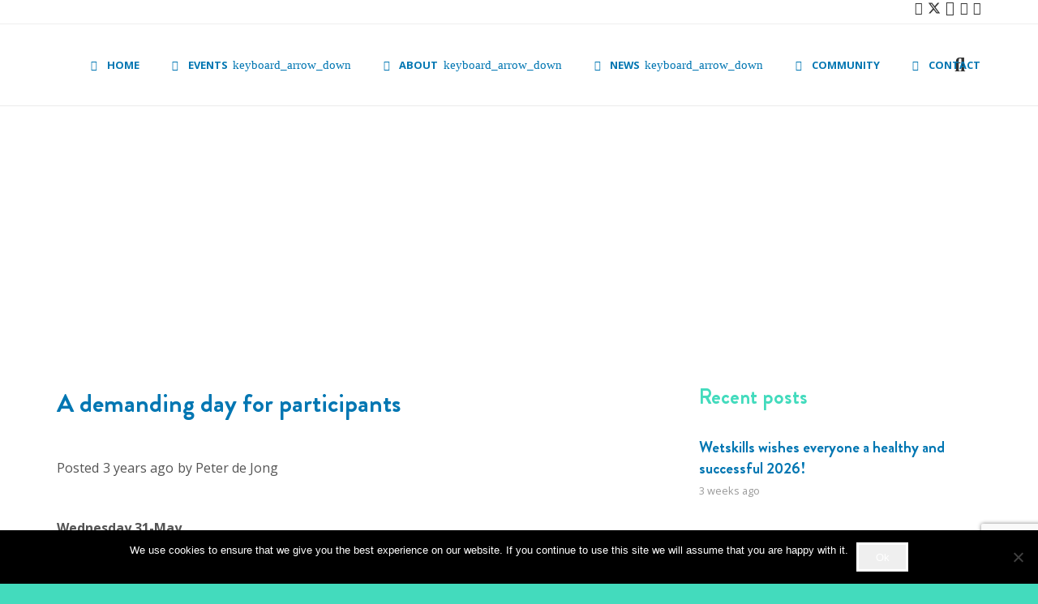

--- FILE ---
content_type: text/html; charset=utf-8
request_url: https://www.google.com/recaptcha/api2/anchor?ar=1&k=6Lcv_rEUAAAAAMl774kG0qYSgPxDA8v6yX6knLY5&co=aHR0cHM6Ly93ZXRza2lsbHMuY29tOjQ0Mw..&hl=en&v=PoyoqOPhxBO7pBk68S4YbpHZ&size=invisible&anchor-ms=20000&execute-ms=30000&cb=tnen1vbirlar
body_size: 48617
content:
<!DOCTYPE HTML><html dir="ltr" lang="en"><head><meta http-equiv="Content-Type" content="text/html; charset=UTF-8">
<meta http-equiv="X-UA-Compatible" content="IE=edge">
<title>reCAPTCHA</title>
<style type="text/css">
/* cyrillic-ext */
@font-face {
  font-family: 'Roboto';
  font-style: normal;
  font-weight: 400;
  font-stretch: 100%;
  src: url(//fonts.gstatic.com/s/roboto/v48/KFO7CnqEu92Fr1ME7kSn66aGLdTylUAMa3GUBHMdazTgWw.woff2) format('woff2');
  unicode-range: U+0460-052F, U+1C80-1C8A, U+20B4, U+2DE0-2DFF, U+A640-A69F, U+FE2E-FE2F;
}
/* cyrillic */
@font-face {
  font-family: 'Roboto';
  font-style: normal;
  font-weight: 400;
  font-stretch: 100%;
  src: url(//fonts.gstatic.com/s/roboto/v48/KFO7CnqEu92Fr1ME7kSn66aGLdTylUAMa3iUBHMdazTgWw.woff2) format('woff2');
  unicode-range: U+0301, U+0400-045F, U+0490-0491, U+04B0-04B1, U+2116;
}
/* greek-ext */
@font-face {
  font-family: 'Roboto';
  font-style: normal;
  font-weight: 400;
  font-stretch: 100%;
  src: url(//fonts.gstatic.com/s/roboto/v48/KFO7CnqEu92Fr1ME7kSn66aGLdTylUAMa3CUBHMdazTgWw.woff2) format('woff2');
  unicode-range: U+1F00-1FFF;
}
/* greek */
@font-face {
  font-family: 'Roboto';
  font-style: normal;
  font-weight: 400;
  font-stretch: 100%;
  src: url(//fonts.gstatic.com/s/roboto/v48/KFO7CnqEu92Fr1ME7kSn66aGLdTylUAMa3-UBHMdazTgWw.woff2) format('woff2');
  unicode-range: U+0370-0377, U+037A-037F, U+0384-038A, U+038C, U+038E-03A1, U+03A3-03FF;
}
/* math */
@font-face {
  font-family: 'Roboto';
  font-style: normal;
  font-weight: 400;
  font-stretch: 100%;
  src: url(//fonts.gstatic.com/s/roboto/v48/KFO7CnqEu92Fr1ME7kSn66aGLdTylUAMawCUBHMdazTgWw.woff2) format('woff2');
  unicode-range: U+0302-0303, U+0305, U+0307-0308, U+0310, U+0312, U+0315, U+031A, U+0326-0327, U+032C, U+032F-0330, U+0332-0333, U+0338, U+033A, U+0346, U+034D, U+0391-03A1, U+03A3-03A9, U+03B1-03C9, U+03D1, U+03D5-03D6, U+03F0-03F1, U+03F4-03F5, U+2016-2017, U+2034-2038, U+203C, U+2040, U+2043, U+2047, U+2050, U+2057, U+205F, U+2070-2071, U+2074-208E, U+2090-209C, U+20D0-20DC, U+20E1, U+20E5-20EF, U+2100-2112, U+2114-2115, U+2117-2121, U+2123-214F, U+2190, U+2192, U+2194-21AE, U+21B0-21E5, U+21F1-21F2, U+21F4-2211, U+2213-2214, U+2216-22FF, U+2308-230B, U+2310, U+2319, U+231C-2321, U+2336-237A, U+237C, U+2395, U+239B-23B7, U+23D0, U+23DC-23E1, U+2474-2475, U+25AF, U+25B3, U+25B7, U+25BD, U+25C1, U+25CA, U+25CC, U+25FB, U+266D-266F, U+27C0-27FF, U+2900-2AFF, U+2B0E-2B11, U+2B30-2B4C, U+2BFE, U+3030, U+FF5B, U+FF5D, U+1D400-1D7FF, U+1EE00-1EEFF;
}
/* symbols */
@font-face {
  font-family: 'Roboto';
  font-style: normal;
  font-weight: 400;
  font-stretch: 100%;
  src: url(//fonts.gstatic.com/s/roboto/v48/KFO7CnqEu92Fr1ME7kSn66aGLdTylUAMaxKUBHMdazTgWw.woff2) format('woff2');
  unicode-range: U+0001-000C, U+000E-001F, U+007F-009F, U+20DD-20E0, U+20E2-20E4, U+2150-218F, U+2190, U+2192, U+2194-2199, U+21AF, U+21E6-21F0, U+21F3, U+2218-2219, U+2299, U+22C4-22C6, U+2300-243F, U+2440-244A, U+2460-24FF, U+25A0-27BF, U+2800-28FF, U+2921-2922, U+2981, U+29BF, U+29EB, U+2B00-2BFF, U+4DC0-4DFF, U+FFF9-FFFB, U+10140-1018E, U+10190-1019C, U+101A0, U+101D0-101FD, U+102E0-102FB, U+10E60-10E7E, U+1D2C0-1D2D3, U+1D2E0-1D37F, U+1F000-1F0FF, U+1F100-1F1AD, U+1F1E6-1F1FF, U+1F30D-1F30F, U+1F315, U+1F31C, U+1F31E, U+1F320-1F32C, U+1F336, U+1F378, U+1F37D, U+1F382, U+1F393-1F39F, U+1F3A7-1F3A8, U+1F3AC-1F3AF, U+1F3C2, U+1F3C4-1F3C6, U+1F3CA-1F3CE, U+1F3D4-1F3E0, U+1F3ED, U+1F3F1-1F3F3, U+1F3F5-1F3F7, U+1F408, U+1F415, U+1F41F, U+1F426, U+1F43F, U+1F441-1F442, U+1F444, U+1F446-1F449, U+1F44C-1F44E, U+1F453, U+1F46A, U+1F47D, U+1F4A3, U+1F4B0, U+1F4B3, U+1F4B9, U+1F4BB, U+1F4BF, U+1F4C8-1F4CB, U+1F4D6, U+1F4DA, U+1F4DF, U+1F4E3-1F4E6, U+1F4EA-1F4ED, U+1F4F7, U+1F4F9-1F4FB, U+1F4FD-1F4FE, U+1F503, U+1F507-1F50B, U+1F50D, U+1F512-1F513, U+1F53E-1F54A, U+1F54F-1F5FA, U+1F610, U+1F650-1F67F, U+1F687, U+1F68D, U+1F691, U+1F694, U+1F698, U+1F6AD, U+1F6B2, U+1F6B9-1F6BA, U+1F6BC, U+1F6C6-1F6CF, U+1F6D3-1F6D7, U+1F6E0-1F6EA, U+1F6F0-1F6F3, U+1F6F7-1F6FC, U+1F700-1F7FF, U+1F800-1F80B, U+1F810-1F847, U+1F850-1F859, U+1F860-1F887, U+1F890-1F8AD, U+1F8B0-1F8BB, U+1F8C0-1F8C1, U+1F900-1F90B, U+1F93B, U+1F946, U+1F984, U+1F996, U+1F9E9, U+1FA00-1FA6F, U+1FA70-1FA7C, U+1FA80-1FA89, U+1FA8F-1FAC6, U+1FACE-1FADC, U+1FADF-1FAE9, U+1FAF0-1FAF8, U+1FB00-1FBFF;
}
/* vietnamese */
@font-face {
  font-family: 'Roboto';
  font-style: normal;
  font-weight: 400;
  font-stretch: 100%;
  src: url(//fonts.gstatic.com/s/roboto/v48/KFO7CnqEu92Fr1ME7kSn66aGLdTylUAMa3OUBHMdazTgWw.woff2) format('woff2');
  unicode-range: U+0102-0103, U+0110-0111, U+0128-0129, U+0168-0169, U+01A0-01A1, U+01AF-01B0, U+0300-0301, U+0303-0304, U+0308-0309, U+0323, U+0329, U+1EA0-1EF9, U+20AB;
}
/* latin-ext */
@font-face {
  font-family: 'Roboto';
  font-style: normal;
  font-weight: 400;
  font-stretch: 100%;
  src: url(//fonts.gstatic.com/s/roboto/v48/KFO7CnqEu92Fr1ME7kSn66aGLdTylUAMa3KUBHMdazTgWw.woff2) format('woff2');
  unicode-range: U+0100-02BA, U+02BD-02C5, U+02C7-02CC, U+02CE-02D7, U+02DD-02FF, U+0304, U+0308, U+0329, U+1D00-1DBF, U+1E00-1E9F, U+1EF2-1EFF, U+2020, U+20A0-20AB, U+20AD-20C0, U+2113, U+2C60-2C7F, U+A720-A7FF;
}
/* latin */
@font-face {
  font-family: 'Roboto';
  font-style: normal;
  font-weight: 400;
  font-stretch: 100%;
  src: url(//fonts.gstatic.com/s/roboto/v48/KFO7CnqEu92Fr1ME7kSn66aGLdTylUAMa3yUBHMdazQ.woff2) format('woff2');
  unicode-range: U+0000-00FF, U+0131, U+0152-0153, U+02BB-02BC, U+02C6, U+02DA, U+02DC, U+0304, U+0308, U+0329, U+2000-206F, U+20AC, U+2122, U+2191, U+2193, U+2212, U+2215, U+FEFF, U+FFFD;
}
/* cyrillic-ext */
@font-face {
  font-family: 'Roboto';
  font-style: normal;
  font-weight: 500;
  font-stretch: 100%;
  src: url(//fonts.gstatic.com/s/roboto/v48/KFO7CnqEu92Fr1ME7kSn66aGLdTylUAMa3GUBHMdazTgWw.woff2) format('woff2');
  unicode-range: U+0460-052F, U+1C80-1C8A, U+20B4, U+2DE0-2DFF, U+A640-A69F, U+FE2E-FE2F;
}
/* cyrillic */
@font-face {
  font-family: 'Roboto';
  font-style: normal;
  font-weight: 500;
  font-stretch: 100%;
  src: url(//fonts.gstatic.com/s/roboto/v48/KFO7CnqEu92Fr1ME7kSn66aGLdTylUAMa3iUBHMdazTgWw.woff2) format('woff2');
  unicode-range: U+0301, U+0400-045F, U+0490-0491, U+04B0-04B1, U+2116;
}
/* greek-ext */
@font-face {
  font-family: 'Roboto';
  font-style: normal;
  font-weight: 500;
  font-stretch: 100%;
  src: url(//fonts.gstatic.com/s/roboto/v48/KFO7CnqEu92Fr1ME7kSn66aGLdTylUAMa3CUBHMdazTgWw.woff2) format('woff2');
  unicode-range: U+1F00-1FFF;
}
/* greek */
@font-face {
  font-family: 'Roboto';
  font-style: normal;
  font-weight: 500;
  font-stretch: 100%;
  src: url(//fonts.gstatic.com/s/roboto/v48/KFO7CnqEu92Fr1ME7kSn66aGLdTylUAMa3-UBHMdazTgWw.woff2) format('woff2');
  unicode-range: U+0370-0377, U+037A-037F, U+0384-038A, U+038C, U+038E-03A1, U+03A3-03FF;
}
/* math */
@font-face {
  font-family: 'Roboto';
  font-style: normal;
  font-weight: 500;
  font-stretch: 100%;
  src: url(//fonts.gstatic.com/s/roboto/v48/KFO7CnqEu92Fr1ME7kSn66aGLdTylUAMawCUBHMdazTgWw.woff2) format('woff2');
  unicode-range: U+0302-0303, U+0305, U+0307-0308, U+0310, U+0312, U+0315, U+031A, U+0326-0327, U+032C, U+032F-0330, U+0332-0333, U+0338, U+033A, U+0346, U+034D, U+0391-03A1, U+03A3-03A9, U+03B1-03C9, U+03D1, U+03D5-03D6, U+03F0-03F1, U+03F4-03F5, U+2016-2017, U+2034-2038, U+203C, U+2040, U+2043, U+2047, U+2050, U+2057, U+205F, U+2070-2071, U+2074-208E, U+2090-209C, U+20D0-20DC, U+20E1, U+20E5-20EF, U+2100-2112, U+2114-2115, U+2117-2121, U+2123-214F, U+2190, U+2192, U+2194-21AE, U+21B0-21E5, U+21F1-21F2, U+21F4-2211, U+2213-2214, U+2216-22FF, U+2308-230B, U+2310, U+2319, U+231C-2321, U+2336-237A, U+237C, U+2395, U+239B-23B7, U+23D0, U+23DC-23E1, U+2474-2475, U+25AF, U+25B3, U+25B7, U+25BD, U+25C1, U+25CA, U+25CC, U+25FB, U+266D-266F, U+27C0-27FF, U+2900-2AFF, U+2B0E-2B11, U+2B30-2B4C, U+2BFE, U+3030, U+FF5B, U+FF5D, U+1D400-1D7FF, U+1EE00-1EEFF;
}
/* symbols */
@font-face {
  font-family: 'Roboto';
  font-style: normal;
  font-weight: 500;
  font-stretch: 100%;
  src: url(//fonts.gstatic.com/s/roboto/v48/KFO7CnqEu92Fr1ME7kSn66aGLdTylUAMaxKUBHMdazTgWw.woff2) format('woff2');
  unicode-range: U+0001-000C, U+000E-001F, U+007F-009F, U+20DD-20E0, U+20E2-20E4, U+2150-218F, U+2190, U+2192, U+2194-2199, U+21AF, U+21E6-21F0, U+21F3, U+2218-2219, U+2299, U+22C4-22C6, U+2300-243F, U+2440-244A, U+2460-24FF, U+25A0-27BF, U+2800-28FF, U+2921-2922, U+2981, U+29BF, U+29EB, U+2B00-2BFF, U+4DC0-4DFF, U+FFF9-FFFB, U+10140-1018E, U+10190-1019C, U+101A0, U+101D0-101FD, U+102E0-102FB, U+10E60-10E7E, U+1D2C0-1D2D3, U+1D2E0-1D37F, U+1F000-1F0FF, U+1F100-1F1AD, U+1F1E6-1F1FF, U+1F30D-1F30F, U+1F315, U+1F31C, U+1F31E, U+1F320-1F32C, U+1F336, U+1F378, U+1F37D, U+1F382, U+1F393-1F39F, U+1F3A7-1F3A8, U+1F3AC-1F3AF, U+1F3C2, U+1F3C4-1F3C6, U+1F3CA-1F3CE, U+1F3D4-1F3E0, U+1F3ED, U+1F3F1-1F3F3, U+1F3F5-1F3F7, U+1F408, U+1F415, U+1F41F, U+1F426, U+1F43F, U+1F441-1F442, U+1F444, U+1F446-1F449, U+1F44C-1F44E, U+1F453, U+1F46A, U+1F47D, U+1F4A3, U+1F4B0, U+1F4B3, U+1F4B9, U+1F4BB, U+1F4BF, U+1F4C8-1F4CB, U+1F4D6, U+1F4DA, U+1F4DF, U+1F4E3-1F4E6, U+1F4EA-1F4ED, U+1F4F7, U+1F4F9-1F4FB, U+1F4FD-1F4FE, U+1F503, U+1F507-1F50B, U+1F50D, U+1F512-1F513, U+1F53E-1F54A, U+1F54F-1F5FA, U+1F610, U+1F650-1F67F, U+1F687, U+1F68D, U+1F691, U+1F694, U+1F698, U+1F6AD, U+1F6B2, U+1F6B9-1F6BA, U+1F6BC, U+1F6C6-1F6CF, U+1F6D3-1F6D7, U+1F6E0-1F6EA, U+1F6F0-1F6F3, U+1F6F7-1F6FC, U+1F700-1F7FF, U+1F800-1F80B, U+1F810-1F847, U+1F850-1F859, U+1F860-1F887, U+1F890-1F8AD, U+1F8B0-1F8BB, U+1F8C0-1F8C1, U+1F900-1F90B, U+1F93B, U+1F946, U+1F984, U+1F996, U+1F9E9, U+1FA00-1FA6F, U+1FA70-1FA7C, U+1FA80-1FA89, U+1FA8F-1FAC6, U+1FACE-1FADC, U+1FADF-1FAE9, U+1FAF0-1FAF8, U+1FB00-1FBFF;
}
/* vietnamese */
@font-face {
  font-family: 'Roboto';
  font-style: normal;
  font-weight: 500;
  font-stretch: 100%;
  src: url(//fonts.gstatic.com/s/roboto/v48/KFO7CnqEu92Fr1ME7kSn66aGLdTylUAMa3OUBHMdazTgWw.woff2) format('woff2');
  unicode-range: U+0102-0103, U+0110-0111, U+0128-0129, U+0168-0169, U+01A0-01A1, U+01AF-01B0, U+0300-0301, U+0303-0304, U+0308-0309, U+0323, U+0329, U+1EA0-1EF9, U+20AB;
}
/* latin-ext */
@font-face {
  font-family: 'Roboto';
  font-style: normal;
  font-weight: 500;
  font-stretch: 100%;
  src: url(//fonts.gstatic.com/s/roboto/v48/KFO7CnqEu92Fr1ME7kSn66aGLdTylUAMa3KUBHMdazTgWw.woff2) format('woff2');
  unicode-range: U+0100-02BA, U+02BD-02C5, U+02C7-02CC, U+02CE-02D7, U+02DD-02FF, U+0304, U+0308, U+0329, U+1D00-1DBF, U+1E00-1E9F, U+1EF2-1EFF, U+2020, U+20A0-20AB, U+20AD-20C0, U+2113, U+2C60-2C7F, U+A720-A7FF;
}
/* latin */
@font-face {
  font-family: 'Roboto';
  font-style: normal;
  font-weight: 500;
  font-stretch: 100%;
  src: url(//fonts.gstatic.com/s/roboto/v48/KFO7CnqEu92Fr1ME7kSn66aGLdTylUAMa3yUBHMdazQ.woff2) format('woff2');
  unicode-range: U+0000-00FF, U+0131, U+0152-0153, U+02BB-02BC, U+02C6, U+02DA, U+02DC, U+0304, U+0308, U+0329, U+2000-206F, U+20AC, U+2122, U+2191, U+2193, U+2212, U+2215, U+FEFF, U+FFFD;
}
/* cyrillic-ext */
@font-face {
  font-family: 'Roboto';
  font-style: normal;
  font-weight: 900;
  font-stretch: 100%;
  src: url(//fonts.gstatic.com/s/roboto/v48/KFO7CnqEu92Fr1ME7kSn66aGLdTylUAMa3GUBHMdazTgWw.woff2) format('woff2');
  unicode-range: U+0460-052F, U+1C80-1C8A, U+20B4, U+2DE0-2DFF, U+A640-A69F, U+FE2E-FE2F;
}
/* cyrillic */
@font-face {
  font-family: 'Roboto';
  font-style: normal;
  font-weight: 900;
  font-stretch: 100%;
  src: url(//fonts.gstatic.com/s/roboto/v48/KFO7CnqEu92Fr1ME7kSn66aGLdTylUAMa3iUBHMdazTgWw.woff2) format('woff2');
  unicode-range: U+0301, U+0400-045F, U+0490-0491, U+04B0-04B1, U+2116;
}
/* greek-ext */
@font-face {
  font-family: 'Roboto';
  font-style: normal;
  font-weight: 900;
  font-stretch: 100%;
  src: url(//fonts.gstatic.com/s/roboto/v48/KFO7CnqEu92Fr1ME7kSn66aGLdTylUAMa3CUBHMdazTgWw.woff2) format('woff2');
  unicode-range: U+1F00-1FFF;
}
/* greek */
@font-face {
  font-family: 'Roboto';
  font-style: normal;
  font-weight: 900;
  font-stretch: 100%;
  src: url(//fonts.gstatic.com/s/roboto/v48/KFO7CnqEu92Fr1ME7kSn66aGLdTylUAMa3-UBHMdazTgWw.woff2) format('woff2');
  unicode-range: U+0370-0377, U+037A-037F, U+0384-038A, U+038C, U+038E-03A1, U+03A3-03FF;
}
/* math */
@font-face {
  font-family: 'Roboto';
  font-style: normal;
  font-weight: 900;
  font-stretch: 100%;
  src: url(//fonts.gstatic.com/s/roboto/v48/KFO7CnqEu92Fr1ME7kSn66aGLdTylUAMawCUBHMdazTgWw.woff2) format('woff2');
  unicode-range: U+0302-0303, U+0305, U+0307-0308, U+0310, U+0312, U+0315, U+031A, U+0326-0327, U+032C, U+032F-0330, U+0332-0333, U+0338, U+033A, U+0346, U+034D, U+0391-03A1, U+03A3-03A9, U+03B1-03C9, U+03D1, U+03D5-03D6, U+03F0-03F1, U+03F4-03F5, U+2016-2017, U+2034-2038, U+203C, U+2040, U+2043, U+2047, U+2050, U+2057, U+205F, U+2070-2071, U+2074-208E, U+2090-209C, U+20D0-20DC, U+20E1, U+20E5-20EF, U+2100-2112, U+2114-2115, U+2117-2121, U+2123-214F, U+2190, U+2192, U+2194-21AE, U+21B0-21E5, U+21F1-21F2, U+21F4-2211, U+2213-2214, U+2216-22FF, U+2308-230B, U+2310, U+2319, U+231C-2321, U+2336-237A, U+237C, U+2395, U+239B-23B7, U+23D0, U+23DC-23E1, U+2474-2475, U+25AF, U+25B3, U+25B7, U+25BD, U+25C1, U+25CA, U+25CC, U+25FB, U+266D-266F, U+27C0-27FF, U+2900-2AFF, U+2B0E-2B11, U+2B30-2B4C, U+2BFE, U+3030, U+FF5B, U+FF5D, U+1D400-1D7FF, U+1EE00-1EEFF;
}
/* symbols */
@font-face {
  font-family: 'Roboto';
  font-style: normal;
  font-weight: 900;
  font-stretch: 100%;
  src: url(//fonts.gstatic.com/s/roboto/v48/KFO7CnqEu92Fr1ME7kSn66aGLdTylUAMaxKUBHMdazTgWw.woff2) format('woff2');
  unicode-range: U+0001-000C, U+000E-001F, U+007F-009F, U+20DD-20E0, U+20E2-20E4, U+2150-218F, U+2190, U+2192, U+2194-2199, U+21AF, U+21E6-21F0, U+21F3, U+2218-2219, U+2299, U+22C4-22C6, U+2300-243F, U+2440-244A, U+2460-24FF, U+25A0-27BF, U+2800-28FF, U+2921-2922, U+2981, U+29BF, U+29EB, U+2B00-2BFF, U+4DC0-4DFF, U+FFF9-FFFB, U+10140-1018E, U+10190-1019C, U+101A0, U+101D0-101FD, U+102E0-102FB, U+10E60-10E7E, U+1D2C0-1D2D3, U+1D2E0-1D37F, U+1F000-1F0FF, U+1F100-1F1AD, U+1F1E6-1F1FF, U+1F30D-1F30F, U+1F315, U+1F31C, U+1F31E, U+1F320-1F32C, U+1F336, U+1F378, U+1F37D, U+1F382, U+1F393-1F39F, U+1F3A7-1F3A8, U+1F3AC-1F3AF, U+1F3C2, U+1F3C4-1F3C6, U+1F3CA-1F3CE, U+1F3D4-1F3E0, U+1F3ED, U+1F3F1-1F3F3, U+1F3F5-1F3F7, U+1F408, U+1F415, U+1F41F, U+1F426, U+1F43F, U+1F441-1F442, U+1F444, U+1F446-1F449, U+1F44C-1F44E, U+1F453, U+1F46A, U+1F47D, U+1F4A3, U+1F4B0, U+1F4B3, U+1F4B9, U+1F4BB, U+1F4BF, U+1F4C8-1F4CB, U+1F4D6, U+1F4DA, U+1F4DF, U+1F4E3-1F4E6, U+1F4EA-1F4ED, U+1F4F7, U+1F4F9-1F4FB, U+1F4FD-1F4FE, U+1F503, U+1F507-1F50B, U+1F50D, U+1F512-1F513, U+1F53E-1F54A, U+1F54F-1F5FA, U+1F610, U+1F650-1F67F, U+1F687, U+1F68D, U+1F691, U+1F694, U+1F698, U+1F6AD, U+1F6B2, U+1F6B9-1F6BA, U+1F6BC, U+1F6C6-1F6CF, U+1F6D3-1F6D7, U+1F6E0-1F6EA, U+1F6F0-1F6F3, U+1F6F7-1F6FC, U+1F700-1F7FF, U+1F800-1F80B, U+1F810-1F847, U+1F850-1F859, U+1F860-1F887, U+1F890-1F8AD, U+1F8B0-1F8BB, U+1F8C0-1F8C1, U+1F900-1F90B, U+1F93B, U+1F946, U+1F984, U+1F996, U+1F9E9, U+1FA00-1FA6F, U+1FA70-1FA7C, U+1FA80-1FA89, U+1FA8F-1FAC6, U+1FACE-1FADC, U+1FADF-1FAE9, U+1FAF0-1FAF8, U+1FB00-1FBFF;
}
/* vietnamese */
@font-face {
  font-family: 'Roboto';
  font-style: normal;
  font-weight: 900;
  font-stretch: 100%;
  src: url(//fonts.gstatic.com/s/roboto/v48/KFO7CnqEu92Fr1ME7kSn66aGLdTylUAMa3OUBHMdazTgWw.woff2) format('woff2');
  unicode-range: U+0102-0103, U+0110-0111, U+0128-0129, U+0168-0169, U+01A0-01A1, U+01AF-01B0, U+0300-0301, U+0303-0304, U+0308-0309, U+0323, U+0329, U+1EA0-1EF9, U+20AB;
}
/* latin-ext */
@font-face {
  font-family: 'Roboto';
  font-style: normal;
  font-weight: 900;
  font-stretch: 100%;
  src: url(//fonts.gstatic.com/s/roboto/v48/KFO7CnqEu92Fr1ME7kSn66aGLdTylUAMa3KUBHMdazTgWw.woff2) format('woff2');
  unicode-range: U+0100-02BA, U+02BD-02C5, U+02C7-02CC, U+02CE-02D7, U+02DD-02FF, U+0304, U+0308, U+0329, U+1D00-1DBF, U+1E00-1E9F, U+1EF2-1EFF, U+2020, U+20A0-20AB, U+20AD-20C0, U+2113, U+2C60-2C7F, U+A720-A7FF;
}
/* latin */
@font-face {
  font-family: 'Roboto';
  font-style: normal;
  font-weight: 900;
  font-stretch: 100%;
  src: url(//fonts.gstatic.com/s/roboto/v48/KFO7CnqEu92Fr1ME7kSn66aGLdTylUAMa3yUBHMdazQ.woff2) format('woff2');
  unicode-range: U+0000-00FF, U+0131, U+0152-0153, U+02BB-02BC, U+02C6, U+02DA, U+02DC, U+0304, U+0308, U+0329, U+2000-206F, U+20AC, U+2122, U+2191, U+2193, U+2212, U+2215, U+FEFF, U+FFFD;
}

</style>
<link rel="stylesheet" type="text/css" href="https://www.gstatic.com/recaptcha/releases/PoyoqOPhxBO7pBk68S4YbpHZ/styles__ltr.css">
<script nonce="5DX0-P4k5u9GWDUcBP25yA" type="text/javascript">window['__recaptcha_api'] = 'https://www.google.com/recaptcha/api2/';</script>
<script type="text/javascript" src="https://www.gstatic.com/recaptcha/releases/PoyoqOPhxBO7pBk68S4YbpHZ/recaptcha__en.js" nonce="5DX0-P4k5u9GWDUcBP25yA">
      
    </script></head>
<body><div id="rc-anchor-alert" class="rc-anchor-alert"></div>
<input type="hidden" id="recaptcha-token" value="[base64]">
<script type="text/javascript" nonce="5DX0-P4k5u9GWDUcBP25yA">
      recaptcha.anchor.Main.init("[\x22ainput\x22,[\x22bgdata\x22,\x22\x22,\[base64]/[base64]/[base64]/ZyhXLGgpOnEoW04sMjEsbF0sVywwKSxoKSxmYWxzZSxmYWxzZSl9Y2F0Y2goayl7RygzNTgsVyk/[base64]/[base64]/[base64]/[base64]/[base64]/[base64]/[base64]/bmV3IEJbT10oRFswXSk6dz09Mj9uZXcgQltPXShEWzBdLERbMV0pOnc9PTM/bmV3IEJbT10oRFswXSxEWzFdLERbMl0pOnc9PTQ/[base64]/[base64]/[base64]/[base64]/[base64]\\u003d\x22,\[base64]\\u003d\\u003d\x22,\[base64]/cSRceV/CsMOETCA3w5dmwqw2cDBYTlU6w6DDlMKcwrFVwpg5IksRYcKsHyxsPcKUwrfCkcKpZcOcYcO6w6jCusK1KMOPDMK+w4Mzwp4gwo7CicKpw7oxwqh0w4DDlcK5LcKfScKXYyjDhMKrw64xBH/ClsOQEE3DiybDpV3CnWwBehvCtwTDuHlNKm9NV8OMSsOVw5J4AVHCuwtPGcKifhhKwrsXw43DtMK4IsK0wrLCssKPw59Gw7hKHcKcN2/DvMO4UcO3w7nDgQnChcOzwpciCsOCBCrCgsOWMHhwKMOWw7rCiTvDk8OEFE0IwofDqmXCtcOIwqzDgcOlYQbDrMK9wqDCrFfCgEIMw5nDscK3wqo0w5MKwrzCncKzwqbDvVLDisKNwonDtHJlwrhUw5U1w4nDv8K7XsKRw5oQPMOcYsKOTB/[base64]/CtsOBFHwfw7U0Uy90QsKuwqDCuFRzDcOCw6jCvMK9wp/[base64]/[base64]/DuBMOwpjDvRvDqkFmwonDs1rDgyfCssKQw6QjLcKNLsOfw7rDgMKPb0QYw5rDvcOYeBsaXMOXdBnDsiJXw7rDgWwBecOhwqEPIjjDuidLw7HDmMKWwo9awq0Xwp7Dm8OBw71TM0bDqxdwwog3w67CkMKOZsKHw6HDmcK2AjN/w54+AcKhGDHDnGl0enLCu8K/cXLDsMKnw4zDgTFdwozCo8OqwpAjw6bClMO/[base64]/fcO9SxXDjcOEC8K/esOpHRnCsMO/wpzDvHFoL8OUOMKZw6rDuBfDhMO5wr7CrsKXasKww6LCgMOAw5fCoy5ZFsKDYcOGKyIobsOJbgfDtxPDpcKKWMKXbMKOwpzCpcKJGQfCpcKUwovCkxJkw73Cn18ZdsOyeWRfwpnDuCPDr8KMw5DCgMOcw4QNBMOmw6DCgcKGG8OCwqEQwrjDqsK/wqjCpsKDJjAqwrhDUnrDjE/CmE7CoAbDgl7DhcOWaB4rw5PCiErDtHcHSSHCvcOIFMOtwqHCn8KkHMObw6LDrsOAw5xUfm8YUFYQewMWw7fDsMOHwq7DjHU/BFAYwo/[base64]/DsjzCisOQcULCicKNdEHCjsKbBFlIw6TCpcOGwqzDvsOYDVMFb8Kiw4ZSBFx/wrl+dcK+XcKFw4hIUMKGKCQHVMOPO8KQw6vCiMOcw4Qda8KQJh/CkcO7IxPCmsK9wqvDsEvCicOWFHxlOcOFw77CtFUTw4rCrMOHTcOGw51EM8KOS3fChsKdwrXCvgfCkxk/[base64]/DszE1wppVw5s2bcKiwqMtdCVTwoDCkQDDg8OIa8KwOWrDh8KEw6rCtE1awrxtWcOfw7Zmw6ZLc8KIfMOcw4hzGlRZPsO1w5YYVMOYwovDucOEDMKERsOFwqfCljMIATRVwpgqCQXDgXnDpzYKwq/Dv190TsOdw4TDssOBwpd9w73CrVVZVsKhU8KHwqxmw5nDkMO2w7nCtcKYw7DClcKwMWPClAglacKRFw1jY8OoZ8K7wrrDusKwMBHCqS3DlRLDh055w49Gwow4GcOzw6vDiFoWY2xGw4V1HCV3wrjCvm1Rw7cpw5V/woJeIMOuPS8bwpHCtGLCk8OSw6nCssO1wocSOXXCtRomw7/CgsKowpc/w5ldwpPDuHvCmmnCk8O1BsKEwpQzPQNMQMK6fsOJUBEtXH1edcOiLcOgTsO1w7NHTCt3wprCtcOLDMOVW8OMwo3Ct8Kbw6LCt0rClVQOcMOccMKAJsK7JsOIGMOBw7Fhwrxxwr/CjcOzaRpnUsKEwoXCkl7Dp3N/AMKrBCVeAEXDuDwBHV7CiX3DpsOwworDlERyw5bCln0jH0pwdMKvwrFyw4sHw6hmezTCtQcZw45YSWfDux3Dsk/[base64]/CmsOFQSoUfMOBwrLCq3ECw5BEeMO8w53DhcKwwrbCrhrCvjltJF4ib8OPGcK0QMKTR8KYwqE/w45Hw7gYLMOew4xWeMOyd3UMbMO+wpMQw73ClRduDSFIwpBIwrfCrxEKwp/DusO6FgobH8KeNHnCghzCp8KhbMOIFBfDmVXCpsOKWMKvwrAUw5nDu8Ktd1XCm8O/DXljwqlaeBTDi07DlBbDlnPCi0lSwrItw7cJwpVGw7wGwoPDmMOUCcOjdMKUw5zDmsOswo5tTMOyPDrCj8Kcw6zCv8K6wpUxPnnCm27CtMO9BwYBw4bCm8OWERPCsUHDqDRAw6vCn8OzQDRWUU0ZwrAtw7rCgCgcw5x2V8OJwqwaw7oVw6/CmSZUw4BKwrLDhFQQGsO+esO5GDvDuGpmCcOSwrVmw4PCnyd2w4Nnw6c9BcKsw6VIw5TDjcOBwqNlchHCiwrCjMOXMBDCqsOcEkvCisKawrkNI20iOllEw7sLfMKnHnt/G3QdMsOlK8KpwrUEbiLDoHEbw48QwohZw7jCvFnCvsO5RmsVLMKBP0Z4EE7DmnVjOMKSw6o1aMKzcWrCrDAyDQzDjMO4wpDCkcK5w6jDqELDh8K9LUXCv8Oxw7bDtsKaw4ZcEGEGw6N5LMOCwohjw4gYEcK0FhTDsMK5w5XDoMOJwrLDkxEhw6EjP8O/[base64]/CqhFcM8KCw5DCoA8bBg/DpcOMwplQw5fCmH9AMMOqwqTCiR/DgnViwrrDp8Oaw5jCusOLw6VZfMO7SGMUVMOnSFJRFh58w4zDsHttwrNSwqhIw5HDnQ1JwpvCkAY4wpwvwpJxQQDDjsKuwrtow6hQOxd2w4Fhw43CrsKWFShOAEPDpX7Cs8OSwqPDhXtRw6EKw7vCsT/DnsOLwo/CgGJTwopcw6MML8KkwoXDlDLDiFEMdUV+wrfCigDDvArDgRRWwqDCi2zCkR4ow58Nw4LDjTLDo8KgWMKdwrXDtMKzw6crKDF7w501MsK/wpbDuGHCtcKsw4MRwrXCrMKfw6HCg3powqHDlAJsHcOKZi0hwo7Dt8K4wrbDnTsNIsOALcOOwp5vXMOubXJUw5J/OsOZw5QMw68Tw5TCu2Iew73DgMK/w4PCnsO2DWQvCMOfNBfDtTPDkQlZw6XCrsKQwrLDuBDDocKkASHDt8KEwqnClsOSc0/CrHvChE81wp/DlcKzDsKWRcKZw69nwpXDnsOPwoETwrvCg8Kmw6HCkx7Cr1RyYsOiwodUCGPCicK2w6vDmMK3wpzCi1PDssO9w6LCsFPDhsOsw6/CosKkw6pwFyd/JcOfwpkkwpN0DMKyBCktWsKpAVvCh8KzL8OQw6DCgnjClTllG3xTw7XCjR8FRAnCmcKuF3jDm8Obw5UpPVnCq2TCjsOWw4oIw6rDtMOaeiLCn8Ofw6MHYMKNwrDDi8K+Ohh6e3XDnS5UwpJXEsK3JsOowoIYwooew6TCi8OIDMK7w79kwpXCmMOEwpY/w6fDj27Dt8OvUVFpw7HCgG1jLsO5VMKSwqfCgMOywqLCqkTCvcKGA3s9w4DDnXLCpX/CqXHDtsKvwoAGworCgcK0wpVUampwCsOhSE4JwpbDtC5VaAEkfsOJHcOewrrDpTARw4HDtx5Gw6DDncORwqtcwq7CqkTDm3XCuMKFZMKmBMO5w7wHwrxVwq3DlcOxaVQyKiHCssOfw5VYw7bDsTJsw4YjO8K9wr/DgsOUFcKcwq/CicKDw4wKw7BaPlZ9wq0FOQPCo0PDk8OxPELCkUTDh0FBA8OZwrDDv1g9wqTCvsKZEXFfw7fDtMOAU8KHAzPDmw/CvCkQwq91TCvCqcOHw6E/[base64]/DpMOOwqQvF1YRw6/Dk8KQw45QUDFXwqjCjHLCpcOVWsK9w6TCi3NQwpB8w5QYwqDCvsKew4tSZXLDmjfDsiPCocKOcMKQwr1IwrzDrsOUJA7CrGLChWXCrlLCpsO/Q8OhesK5SFHDoMKQw73ChsOLcsKhw7rDucOUTsKQH8KOCsONw4FVQ8OABMO/w63Cn8KCwqMBwqpawoIFw5wRw7rDq8KGw4nCqMKXQCElJQJQXk91wpoAw47DusOxw7PDmkLCo8OoZzcnwohULEl5w6hRTEDDszPCrX0twpxmw5BQwphow5wvwqHDkREmccOxwrLDugBhw6/[base64]/d1jCjiXDj8KyGCZMwpNOw7BRwqHDpcOsf1IubsKMw4XCmD7DuADCm8Kjw4LCn2x/BihowpFMwozCo2LDnFzCsyRrwq7CuWjDsk7CoS/[base64]/Dr3jDgkczIcKpwo3CsB4ROD9VCz09fnc1w6JFLjTCgWrDjcKvw5/CsEI4MFrDpxh/KFfCmsK4w7ErZMOSZEQ0w6R6QF1Xw77Dv8OAw4zCqz8KwqowdjoewppUw6rCqhpawqFnNcOywoPCl8OAw44ew68ZCMOlw7LDnMO/OsO6wrDDtn/DhBXDkMOvwrnDvDwrHwBYwoHDuinDhcKXFgfCgAdOwrzDkSLCpAc6w6F7wrjDnsOSwrZuw5HCrirDmsOVwog6GysKwrYyCsKPw7PCm0vCmlfCjTzCjcK9w7Ikwr/Cg8KywqHCg2VdScOpwoLDlsKVwqhHHULDksKywp0pZ8O/[base64]/CtUU+VU/Dqjglw6XCilvCoko3Z8K9w7rDvcO+w7vDuTxmP8OZCmgtw65fw5XDozfCrsKIw7ltw5HDhcOJQcOjC8KMbsK5bsOAwq8LZcOhKHUzPsODwrTCpsOXwrnDvMK7w53Ch8KDAVttf3zCl8OfSktZe0EiBDEBw5DCtMKPQi/Cn8ONblrCvAhiwqsyw43Dr8KDw4FQIcOLwp1UAQPCn8KGwpREIwTCnFhjwqrDjsKuw4PCpGjDnHfDssOEwpEgw6x4R0cYwrfCpS/[base64]/Dj8K4C8KGcg5tQ8OlfMOcwqXDj8O+wpXDrMKhTDbCtcOsUMKyw77CgcK/JhrCrn5xw7TDkMKhGhrDm8Olw5nDknvCgsK9fcOQeMKrX8KWw73DnMO8e8OXw5ddw5hXeMOdwrsHw6ozaWo1wqMkw7XCicONwrdFw5/CtsOfwoICw5jDv33DpMOpwr7DlWgvTMKGw5XDi35iwp91asOxwqQuPMKXUCMsw6hFOcONFT4/w5Yvw6hjwoFXThZ/EgnDlMOUXQfDlCUiw7/ClMONw6/[base64]/Dv8OkYMOjMjkfwqFQXcKzwpJAIFJIwonDgsOgw7ovSCPCqsOhBMKbwrXClMKQwqrDjg/DtcK+RyrDnGvCqlbDhhVIIMKDwovChwvDokoVTxzDlRE2w5TDqsOcIVo/w45ZwowUwo7DosOZwqsrwpcEwpbDosKaC8OJR8KTF8KIwpnDp8O0w6YaUMKtVU5zwprCicKQNQZNLVE4QnRDwqfCkXksQyc+VT/DrBrDuVDCvW9Iw7HDqD1XwpXDkn7Cs8Kdw7E+V1ImPsOiekzDscKtw5UAaBPDuVNxwpnCl8K4ZcOTKnbDtA8WwqYTwogkNcOgJMOQwrnCo8OLwoFPPiFbQ0HDggHCvXvDqsOnw4J5TsKjwo7DlHYuNnjDvkHDn8KLw47DoS4/w4TCgMO8FMOEN2MIw6vCk38jwrBoCsOmwqTCs2/[base64]/CiMOiEMOcEcOYDsKveMKbG2VASgFhQ2/CvMOfw5HCs18Owr9lwpLDicOfbsKdwr/Ciixbwp15SVvDqT/DmwgZw5kIDzDDigIJwqljw5lPCcKoOU0Jw4dwRMOyARkvwqllwrbCoGoWwqNZw55XwprDiwl2UxtqIMO3ecKwG8OsX287AMOUworCjsKgw5AQFcOnY8Kbw5jCr8OiBMOawojDikVUXMK6SzFrVMKHw5Qpf1jDl8O3wqZ8ZTR/[base64]/ClsKUWcKUw7TCucO/w48Hw6VOw7LCn8OhwrsQw6ZIwobCr8KfJsOIUcOwR0UJccOvw6nCtsOeF8Oqw5fCk3/DncKZVCXDv8O7FCZfwrp9Z8O8RcOOf8OPOMKbwrzDgSBbwolkw6UTwq1jw4XChMKpwobDn1vCklXCmWB2QcOIdcOVwoFYwoHDnyTDvsO5DMOSw4YaMRI6w4gVw6grccOzw547ISICw7jCn3AVS8Ofd3/ChwVGwpE7dwnDpMOfSMOow43CnWZOw7bCqsKXfzrDglRzwqEdGcKYWMObQlZwBsKow7zDi8OSPwliYBUawqTCuinChnTDvcOpTiYmAsKsBMO2wpcZL8Oqw7LCoSHDmBDCrSPCuUZ4wrVLbxlcw67CqMK/[base64]/DpsKON1wPUh3CksOzwoZlw7DCgcObU8O8asKPw6bCpy5GCVnDgWI+wrg0w7rDssOLRClvwrfDgHlnw7bDtMK/AsOrcsOaQQRvw4DDkx/Cu2LClm5bYsKyw6B2eHEVwplKQSvCrlIldcKUwrTClBxow4XCvznCgcKawp7DgGzDmMK6PcKIw77CnC7DgsOnwonCnETCpj5ewpQMwqk/[base64]/CrCzDgMK6wotNIVHCucK4w6/[base64]/ChF7CkcOxYTrCvsK9LAk4w5nCnsKzwpdzSsKnw500w4gswo80MQBHd8KUwpp8wq7CoHXDhsK6AgzCpBzCl8K/wr5If25PLAjCk8OvAsO9QcKQSMOkw7gQwr7DoMOAIcOVwoJoFsOKF07DlxF/wo7Ci8OBw5khw5DCjcK2wpk6aMOdWsKQEsKyK8OvAA3DhQJcw6ZZwqfDin5kwrfCtcKsw7HDnT00f8Obw7EjSmAJw5l6w61MBcKxZ8KUwojDsyg0BMKwUmDCoDY+w4FSW1zClcKtw4cpwpLCtsK1ClkEwrgYKgB1wq4BY8OcwqA0csOQw5TDsmBrwpXDssO9w7A/YlY9OcOEcjZmwpxLAsKKw4/CjcKpw44MworDsWx0wrVtwptNSBcHJ8OSNU7DpArCtsKTw5tLw7F9w5AbUkVjXMKVDxnCtMKJQsOxK215WxPDumJDwrHDpQRGGMKnw7VJwpoQw6gcwox0eWlELcOTTcOrw6wnwqBbw5rDtsKgDMKxw5JADDhSSMOQw7hsVTwgdjYBwr7Dv8OAD8KwM8OlKhLCjn/CiMOqU8OXBFN3wqjDk8OKWsKjw4doIsOAO0TCs8Kdw5bCi0/DpjBhw6fDlMOyw587PHFSCsONfgvDikLCglcjw47DhcODw5fCoB3CpjR3HjdxHsKBwpkrMsORw4Nkw4FIHcKvw4zDqsOLw61ow6rCjywSEyvCgMO4wp5AUsKiw4rDhMKmw5rCozkAwqRdQioFQ0IMw51UwqZnw4t9DsKrFMO9w4/Do0AbCsO0w4XDs8ObOVFzwpjCtg3DtEPDo0LCosOOV1VLO8OBF8O1wpllw5TCv1rCssK9w7rCvsOZw7keXUkZLMOBXnvCisOEFzt2w4UiwofDk8O1w4fDo8OhwqPCsRVRw4/[base64]/CmcOBw6nChDLCt3XCqsKkw71kWcOiFng3ccKZN8KoNcKza2gjJcK2wp4aP3jCjsKPdcOlw5VZwoccdEZ6w75BwrDDhcKRLMKSwoYJwqzCoMK/woHCjmQCXsOzwovDt03CmsOlw5UBw5hqwpTCuMKIw6rClyc5w51hwqAOw53CnCXDjk9hR3pAMsKJwqZUT8OLw5rDqU7DsMOsw4lPWcOGWUXCuMK3IDMzTgoNwqRmwqtcY1/Cv8OzeUzCqsKOBXAdwr5zI8O1w6LCgAbChlbClynDnsKLwofCu8O+b8KfUWXDnHVCwppWasO+w4Myw6wLK8KYCRrDq8KKYsKEwqDDusKLdXo1U8KXwpHDhm9SwonCrHjChsOVZ8OqSS/DokrCoyrCmMONNGDDjistw4pTWl8QB8ODw7h4KcKjw7nCmE/CunPDlMOww7rCpSx3w4rCvDFTLsO3worDhAvDkz1dw4bCvnUNwpvCjMKxcMOra8Ovw6/[base64]/wrxHwrQfw6ZAecK0SsKjw4rDr8O+fsKONyTCmlc1WsOmwpnDvsOkw5tNRcOcPMO0wqnDv8OwL2pawoHClFbDgcOEFMOpwpTCginCvyoofMOBHT5/[base64]/Cl8O8dmvCs2/DvMKmw7vDn8KQfSHCkl7DsG/CgMKmHV3DiTsMIBLClGwTw5TDlsK1XRTDhQonw4DDk8Kjw63CjcKgUENVPCcnAsKdwp9DJcOoMWRmw5oHw6fCk3bDvMOnw6xAazNDwqZfwpNEw6PDowbCrcK+w4QQwqsJw5DDmmh6fkbDsx7ClVJ6EQ0WfMKSwoBME8OfwpLDl8OuHcOCw7vDlsOyLUZLQy/DoMObw5Q5STPDvkMNAiM/FsOJKTnCjMK1w78NfT1jRxPDocKFLMK9G8OdwrjDkcKjXVbDgEbDpDcXw6zDhMOadUbChQgNOlfDlQ8+w6IVLcOiCRfDh0LDp8KUZzksV3LDiVsow7pCcQIKw4pAwp0DMEDDq8OgwpvCr1oaa8KhGcKzZsO/dXNNDsOyHsOTwqc6w7vDsh9OK0zDvyYYdcKIZUFvKlAnG0gkBhXCmhPDr23DiigswpQqw6xfa8KrAFQcNsKbwqrCisODw5rCs2Eow7cVRMKCI8OMU1jCqVZRw4J1LXDDryPCnMO0w6fCiH9fdBbDvh1CeMORwpBZFDl6dGhAVUF/MHbCpk3ChsK3LTDDjgjDogHCrRjDmCfDgjTCuhnDnMOpVMKtEknCsMOqS0hJPCpSdxfDn0sJZTVWQcKiw5/DgMO1RsOFP8KTEsKDJC8FISgmw4nCmcOgDV1qw5TDu1TCg8OmwpnDnBrCu045w4NJwq56AsOywqjDgWoBwrLDslzCn8KeCMOmw5sxNsKICQ17VsO9w7xiwozCmjPCh8KLwoDDhMKjwqBAw5/CsGDCrcKiN8O0wpfChcOawqLChFXCjmVibRLCvy02w4wWw7nCjQrDkcK7wojDsTsHLcKgw5TDksO1C8OzwqNdw7vDpcOSwrTDpMKEwqrDrMOiKh05bSQdw61BKsO8MsK+XQpQcDhSw7rDucO/wqRhwp7DmS0Bwr0wwrzDug/CgAtEwqHDrBHDkcKcYHFXWwXDosK4KcODw7cjVMKlw7PCmhXCucO0GsOpQGLDrlYuw4jCmCnCj2UMVcKWw7LDuBPCssKvFMOfbmE9bsOow6AJISzCgHjCrH5wJsOqEMO9wovDiifDtcOnbDbDtA/CvH1lccKBwpXDgzbDg0jDl2fDkXTCjz3CuUF/ISDCgsKpG8OSwoDCmMOFaCAdwovCjsOGwqQpcRYSEMKLwrJnbcOZw5R3w6zCgsKEBXI/w6LDpRcqw6PCg31iwoMPwrhrY3XCsMOqw7nCtMKTWC7CvlPDpcKdJ8OCw55ZW0nDpQnDo1QjHcOkw49aEcKQZFPCsAHDqAliwqlVMzzCl8KcwqIRw7jDk0/DkjpTN0chLMOhX3c0w6hTaMOAw7NGw4BfWk5ww4kow6/CncOlLMOaw6jCmArDiVgSYXjDrMKyDBJdw5nCmWbCkcKpwrgpST3DpMKuMn/Cm8KnGngDN8KzV8OWwr9XH1nDq8Okw5XDmijCt8Kqa8KHacKDU8O+ewkVKcKSwrbDl3AxwqU0X1HDlTLDny/CgMOeDQlYw6nCmsObwqzCisOlwqN8wpAYw50nw5A3wro+wqnDssKWw6NCwrZ4cUnClMK3w7s6wolYw7dkGMOgUcKdw6rCjsOTw4ciKlfDr8Oww5rChyfDlMKYw4PCgcOHwoYCfsOATcKKfsO5XcK2wqcSdMOeWxpYw7zDqi89w4tmw7/DiADDqsOjRMOOFCjCt8Ocw7jDiVRAwoxkaUMLw4RFfsK2LcKdw5pSJ112w5xJYiPChkN6Z8KDUREDRsK/w5bCiSVLesKBdcKJU8OBHjnDqV7DgsO4woTCocKawp7DpsK7a8KYwr0ZTsKJwq0Gw6bDl3gewppOw6PDqHbDoiNwEsOKBMOSYCZuw5EyZ8KdCcOGdhtWF3vDpA/DqhvCmlXDl8O/ZcOKwrHCoAhgwqM/RcOMLTjCosOCw7ADY0tDw5c1w6VAQMOawoomLEDDsRwfwptIwpQlCWlsw7vClsOKUSrDqBTCoMK2JMOiCcKVYw51LcKNw7TCk8KRwpJAQ8KWw5p1LBJFenvDlMKIw7ZEwq4pEcKVw6oAVk1xDDzDjR1Zwo/CmMKgw73ChENjwqNjah3DisKKB3YpwobCksOeChVLKz/[base64]/[base64]/Co8OAYsObacKSV3HDvT3Cp8OdZ2wme8OYfsKfwrHDulfDvGwEwqvDisOBX8Klw6nCm3/DucOOw77CqsK8G8OqwqfDmTFLwq5KCsKxw6/DqXx1f13DvxkJw5vCgsKlYsOHw7nDscK1PsKYw5R/A8OvQ8K2FcOoF2EcwrV3w65/wolSw4fDg2pTwpZBZEjCv3gtwqjDm8OMMyIRen5qaWHDjsKjwpbCozIrwrQ+OjxLMEZmwq0DXXMoH39WOnPCu2pbw5bDpzTCh8KDw5LCpCA/I0sYwq/DhmPChMODw6hew5x/w5DDucKxwrd4fAPCn8OlwqwmwpVpwqHDrcKHw6TDmEEXdDtAw7laEy8JVDDCucKjwrVtQF9GZxd/wqPCjhHCt2zDhRLCkCLDrMKvXzQPw6jDvwNGw7fCtMO5F3HDq8KWdcK9wqJJR8O2w4RwMlrDgGnDiWDDqE5cwpdjw48NZ8KDw58Mwo5ZJDZiw4vCjSbDmW0/w75hJDnChsOOMiwbwpF9fsO8d8OKw57DncKSf0VCwpsUwq09AcOUw40qIMKJw4VXScKQwpNBOsOpwognCcKGTcOfHsKZDsOAKsOJBCzDvsKYw6JMwqPDlCXClX/[base64]/csKHw61DwobDoMOMWgbDoy7DpwzCscOHNS/ClMOQw4bCo2fCmMODw4PDgVF4wp/Dm8OSYDFawpAKw7sfMxnDn1x1PcO/wp5MwrDDvlFFwrRaZcOtb8Kvw7zCqcKwwrjCtVcTwq52w77CuMKpwqzDiVjCgMOEHsK6w7/[base64]/wphgw5wcw5lxEh17w7sxwoZkaWJ2C8OFw6zDlkJLw4QRS0lPd1/[base64]/Dr3/CmcOAwoLCs8OIBX/CnX7ClDA0Qg/Cn8OSw7Z4w5ZewrdXwqV1aijCp3jDicOWaMOdO8OuXT89w4fDunYWwp3Ci3XCp8OhasOmYVrCq8OewqnDmMKPw5QUw63CusONwrHCrnlMwrdQGXvDlsKbw6DCssKHaSsDImU+w6o4fMKvwr1HLcO9wp/DqcOwwpLDm8Kxw71rw73DvcOyw4ppwq5CwqDCiQ1IccKMYUNIwqTDosOuwp4dw5sfw5jDgj8obcKBC8OGLx19PjVcDEsTZRvCsTnDtSXCscKqwoZywqzDisOYUko/bz0ZwrVfPcOFwofDsMO7wqVNQsOXw71xTsKXwqMYRMOVBEbCvMK4Wx7CvMKoDG0kTcOLw5tabCFLdn/DlcOIflQsDj7ChFJyw5/[base64]/DnRLCvcKBw5HDt8Kjw5/DoxQywrLCu2MXwoLDs8KPYsKWwpTCn8KwZmrDi8KrUcOzCMKFw4o7CcOQc0zDhcOdEiDDr8OxwqvDlMO6HMKkw5rDp1rCmcKBdMKIwqMxLRPDmcOCHMOlwrdhwrN8wrYEOMOlDDJ6w4kpw7MkEcOhw5vDrVZZWcOgd3VlwrPDgcKZwoIhw41gw4JtwrDDrsO/[base64]/wp7Ds8Ocw67DnMOidcORwpHCt8KNbMKPw7/DqsKjw6XDrkMPaMOtwqbDhMOmw7sPEDw/TsOfwp3DmgEtwrR/[base64]/w7vCszVKUSNFAyzCpMKmw41Tw7zDrMO1w55gw5rDsGgGw4EUVMKYPMOAY8K5w4rCmsKFBAfCrmIXwplswqcWwoI7w5hcKcOiw6/CoxIXPcOlL2PDtcKrCnPDsEVnXGPDsDXDgGfDsMKBw54/woF+CyTDvxMXwr3Co8K4w6NkZ8KvaxfDuTjDmcKhw48DUMO5w6J2U8OYwqvCvcKNwrnDsMKuwotzw4ozBsOWwp0Xw6LDkDhHPcOUw6/CiiZVwrfCgsO4GwlAw6hMwr/CvMKfwqgSIcOxwpETwr3DicOyNMKCBMOhw5VOGxzCn8Krw5o5JUjCnG/CvzYyw7LCp0kUwqHDmcOyccKpCyU5wq7Cu8KtP2XDisKMBnvDr2XDoG/DqA4OdsOTB8KDZsOhw4dpw5kUwqPDp8K7wqLCpBzCpcOEwpQwworDrHHDmGJPGjIiI2fCh8KTw4ZfJcORwpkKw7MVwoRYesKbw5nDgcOLcm8ofsOKwrh3w6rCoR4YLsObTE/CpcOZB8K/T8O5w5hJw4JiZMODMcKbS8OKw53DqsKuw5bDhMOEBSvCq8OMw4p9w5zDpVwEwqNewp7DiyQtwpzCj2V/woHDk8KTFgojE8K8w5tscXHCvVXDkMKtwrg6wpvCmlzDrcK3w7AwZgoJwqNYw5XCq8K6T8K9woHDqsK9w7oxw5nCgsO5wpIVLcO8wp4gw6XCsi4GPgYew7bDsnY4w77ClsOkH8OJwpF3PMOUc8K/wokgwr/DpsOOwofDpzjDsy/DgyvDrA/CtMOjeUTDqcOZwoBHOEnDrDTDnm7DnRPCkDAFwqHDpcKkDlFFwpYawpHDp8O1wrkBUcK9YcKPw6sywqFCS8K8w4DCkcOpw75AecOuRx/CujbDlcK7VA/[base64]/DmRbCrcOyFAfCjyvDtlIFDsKswo/CrsOxw7Vgw7o5w5V2ecOOXsKLacKnwqkAJsKfwpI3KVrCq8KlMcONwqPDjMOpGsK3DzvCh19Mw4ZOVxrChSkkFcKCwqXDqVXDsTZwAcOqRXrCtA/[base64]/[base64]/Cr8OYJsOmbcOqwonClcOjSsKywr7DmcOYwowJVhQMwqXCusOuw7EOTsKDdcK1wrkdZcOxwp1lw6TCn8OAdsOUw6rDgsKWIEfDvCvDlcKKwr/Cs8KjL3t2M8OMA8OFw7U9w45nVnM2EWlrwqrCsgjCiMK3dx7ClXjCtk4uaGHDoWo9J8KBRMO5JX/Ds3vDssK+wr8/wpdQDxLChsOuw5IzNCLDuCHDtmkkZMOww4LChRdtw6TCocOsNFpzw6fCqcO8R3HDs28Bw7tOKMKuTMOGwpHDvU3Dh8K9w7jCiMK8wr0tLsO3wp7Cqj03w57DgcO7YTbDmTgWHGbCsFDDr8Oew5NLKHzDonTDt8OfwrQfwoPCllLDiScnw4rCpn3DhsOiOgE/Ik3CtQHDtcOAw6nChcKDZVjCkVfDtcK7UsOew77DgQdcw7ZIZcKPbg0uR8Ogw4oTworDjnh/d8KKBydVw4XDtsKSwpvDnsKCwqLCjsO1w5kpFMK+wq1zwpnCk8KKPm8Bw5nDmMKzwqTCo8Kgb8KYw7QeBlV/w5o/wqRRBkpew6N0J8KHw7gVEibCuBlkbiXCmcKpw77CncOkw7hZGXnCkDPDshXDnMOVDD/[base64]/w6PDpcOQKzIaw6PDvsO9TcK2OsKkwpMPVMOFS8ONwopMLsOFaTh6wrDCssOpMj9aB8KlwqbDkDZ2CgLDn8KKRMO8Bn5RQ2TDs8K4NwtBfWAvIcKVZXfDqcOIQ8KZD8O9wr/Cp8OqajDCimRwwrXDpMOmwrjCgcO0WQzCs3DDlcOYwoAxKgvCosOcw5/Cr8K5LsK1w7UgJH7CjltlDhLDi8OgNx7DrHbDnRsewpl2XTTDqWh2w4PDmgZxwprCpMKgw7LCsjjDpsKBw5dgwpLDucO7w6wZwpF/w4/[base64]/CryNOwqjDph8BfMKGw71GecK4PyklDhxDEcOawqbCn8Kjwr7Cn8KvTcOXO0U/LcKoR3ZXwr/CkcOLw5nCgMOPwq9aw7hldcOvwrHDqVrClW8IwqJnwoNnw7jCvwE8J3JHwrhew4bCocKSQUgGVsKlw7M6LDNCw6tGwoErVHwQwr/CjmHDgVkWd8KoairCtMOgLE99LWfDqsOUwqPCmwEtV8Kgw5jCqyZ2JW7DpgTDqXEiwp9FB8Kzw7XCrcK4KSAgw4zCgDzCkiEnwootw7rDqUQIP0QawpLCrsOrGsK4NBHCtXjDqMKgwpLCp2hmc8KeaC/Dii7CnMKuwqBeSWzCg8OdbUcdCSrChMOZwoJMwpHDgMOrw5PDrsKswo3CpD3Cg1wyBFxyw7DCpcOPPTLDnsOJwohiwp/[base64]/DqhLCn8Kjw4DDjRrDjFF/CsK6a33DvnrCkMKJw4NAesObZjULGsKjw4vCsT/CpcKXB8OGw7HDlsKPwpwXBjHCqh3DtCEdw5BmwrHDgMKmw5XCtcK2w6bCuAZsScKFeVIPfUXDu1gtwprDvgnCpU/[base64]/wpo2wpHDj04twqV9IRlSX8KEw4rDmwHCvwbCrx9Xw4LCl8KVIVzCowM+QwrCk1/CuBMLw5hYw6LDpcKpw7zDsE3DtsKrw57ClsO+w7RiN8OMA8ObNhtQMVoiYsK4wo9QwqJmwqIiw441w7NJw7Erw7/DvsOYGWtmwq53JyTDnMKFP8Kiw7bCqMKaFcK1FWPDrCfCl8O+ZUDCmsKSwpXCnMOBQ8OdUcOZPMKkTzrCtcK6bw0pwot0McOAw5Q7w5nDgsKLD0tow6YQHcK8YMKiAh3DuVTDosKzA8OwT8K1fsKbVTtuw6s3w4EPw79HWMOtw4/Cn3vDtMOrw4XCj8K2w7jCnsKow4jCrsKjw7fDmgIyDXUTLsKQw5Q6OFPDmD7CvTfCncKUTMKWw4EPJMKnB8KDVsK1YWd1G8O3Ak4qLhTChnnDoTJzcMOiw6vDssO7w4UeCnTDs1A8wqPCgULDhEdXwr/ChcKmSTfCnn7CqsOidU/Dul/DrsO0PMKLGMKDw7nDjcODwo0dw7zDtMOKKQPDrBzCgGfCk35aw5jDm2w6T3YqJsOPZMKVw5TDvcKHQMO2wpIYCMOJwrHDhcK4w4bDksKiw4fCmD/CgBLCl0phG1nDtSjChizCmcOhF8KCVmADNVzCtMOYKXPDgsOsw53DucOjHxYlwrjDlyDDlMK+w65Lw7EYKsKPH8KUb8K2PwbCmGHChsOrNm47w697wodZwp3DqHsfYUMpB8KowrJtQXLCi8KgXMOlEsKdwoFpw5XDnhXCn3/Dmi3DvsKbA8KHWm0hAm9da8KmTsOnPsO8PDYUw47CrkLDkcOWRsKDwq7CusOqw6pUasK+wqTDpg7Dt8K/wqvCrlZuwp1+wqvChcKvw7TCvFvDuSc9wrvCqcKIw4EqwrfDsSkowp/CpGtbFsOuLsKtw6tDw69Ow7LClsOJAikEw61Nw5HCoH3Dgn/[base64]/EMKLLEPCjmlbWMKxwpZPw4p1wqbCgMOMwpfCh8KFGMOafyTDmMOFwpfClUZnwq8VfsKiw6N5csOQHXXDjHnCkjQFJsKba0zDj8OtwofDvgXCoizDvsOyVE8ZwpXCkDrCjlDCtR5bLcKLZsO3JkfDisKFwq3DvMK8ST/CmC8eWMOWF8OYwotlw6rCgsOSKMOjwrTCkirCp1/[base64]/DmkfDvgPCoxo/IGApwpbDvkzDksKxUm02GF7Dt8KqWX7DiX/DuE3CosKFw4zCqcKIKnrClzMgwrBhw6Nfwow9wodBWMOSPFtpXVTDv8O9wrR/woMBVMOrw7FKwqHDtHbCmcK2KcKCw6rCh8KSMcKKwpbCmsO8AcOLdMKmw47DmcOnwrMgw4VQwq/Do2gmwrDCmAnDssKJwpRJwovCqMOuTyvCocOuEC3DmHTCoMOUHSzCj8OIw57DsF4+woBxw6QGMcKlFHZsbjYSwq5WwpXDjS95YsOeFMKTVcO1w4jCusOXDBnCh8OzKMK5GMKxwp0aw6Vsw6/CgMOZw7FdwqLDv8KXw6EPwqjDo0XCkiEfwpcSwqhDw6bDrjdHScK/w7XDt8O2bn0hZcKPw5hXw5/CmXsUwqbDtsK/wr3ChsKXwoTCpMKTOMOhwr0BwrJzwqVCw5HChzBQw6bCvh/DlmTDvBYHd8Osw45zwppTJ8O6wqDDgMKEeWLCqgAuUQjDr8OQb8KdwovDpCrCinFIZMKpw7R/[base64]/DtsKtwpzCryHCgcKKbFbCmsKhwqTDscOjw4fDu8O6ZVTCvnHDosOyw6fCqcOHecK2w5bDjX40FEABcsK5LGhGMsKrEcOJFBhswpzCisKhZ8KffBk1wqLDvRAswo8DWcKQwpTCoi4nwrg1U8K2w5HCnsKfwo/[base64]/CicOewq3Cg8Kow5AHE01+dHvCgC4PWcOqa1LDrMK9X3NWQMOFwr5ADCcjV8OEw47DqDjDisOlV8OVU8OUPsKaw7JTfSsWWj8dWCtFwoDDo2gDCnp5w4Jow5Awwp3DsGJfEwkKeDjCqsKFw74FWxI2b8O/wpzDhmXDr8OfCmjDlj54Dx9/wpvCp04Qwqw7QWvCncO3wpfDqDrDnQHDp3FZw4zDvcKZw585w6tbeA7CgcK7w6rDtcOAfsKbGMOXwoYWw40bch3DisKxwp3Cl3I1f3TCq8O9fsK3wr57wovCqQppJMOUIMKVbFXCmggoT3jDin3CvMOYwqECN8K7UsKfwpx/RsKufMO7w6HCiiTCl8OZw692acORFWopAsKvwrrCnMODworDgH8Sw4Y9worCoGYDLh9+w5XCrCHDmVcbTzsKLBRSw73DtBgsUhR6QMO7w4Qyw7PDlsOkfcOrw6JAJsKvTcKXNn9Yw5fDjTXCr8K/wpLCilnDmnHDm20OXBBwQBI0CsKrwpI1w4xDdh5Vw5nCvD9bw5HCgGJ1wqw3IlfCjRUgw6/CssKJw7xoAH/CmUXDrMKcG8Kzwo7Ds2AiHsKOwrzDr8KtHGQ4wrbCi8OQVsKVwoPDlz7DhkA6TsKFwp7Dk8O1W8OGwp5bw4JPIl3Ck8KHMjdzPRXCrV/Dl8KKw5rCj8K9w6XCtsOeYcKawqXDmizDgw/Djm8cwqjDnMKVQsK6LcKTHUUgwqI/[base64]/T8OEw4DDjBjDmcOowrxOw6nDp8KNwo3CuMKiw5HDvMOkw6J/w6nDnMOuQ3c6f8KYwrjDgcOsw5kDCRQww6FaGVrCmQDDmcOJwpLCj8O2VMK/VCfCh0YxwrN4w7NwworCpQLDhMOHPBjDg0rDgcKuwpHDqUXCkW/CjMKrwrlED1PCr0M8w6t3wqpZwoYfAMOlVTN5w7/Ch8K+w5XCsj/CqRzCuD3Cu3PCuhwgZcOjK2JhJsKvwrHDiRQbw6PDvgnDrsKqL8KeNwvDqcKIwr/CsWHDh0U7w57CpSs3YXERwokHGsOSCMKZw6XDhnnDnWvCtMKgScK9DzRhdR0Fw4/DmsOGw6fCpxMdXQrDk0UVMsOnKQQxc0DClEnDiS4/wrIVwqIUS8K2wpV6w407wpNuLMOhTGMVNwnChVHCjjN3dy4/[base64]/Dq8KYd2NdwoEhw4B0wp1Lw7zDpMK0T8KhwpJSfQ/[base64]/CuVrCocO5asK+J8OVwqvDn2RkdW1dYMKlacKuEsKpwpnCosOSw7IAw7xlw4DClwsHwrTCtFrDrVnCsFnDvEZ1w7/[base64]/Dm342AMO2woF1wpnDtVMIw5LDmyHCmsKzw508w5XDv1TDqTcww7BMYsKVwq7Cp2nDmsKbwo7DlMOkwqgLMcOlw5I0BsK7UcO3FsKKwqHDl3Zkw7VPPH0pWEQgEirChsK3cg7DlsO3OcOZwqfCjUHDj8K5YEwCWMO/HCI9EsKbOm7Dm1weDcK/wo7CrcKbDkfCtlzDvsOewovCosKpfcKOw5fCpA/Cp8O7w6NgwpkHEw3DmTIVwqJYwpJAOR5JwrrCl8O2FMOFTQjDrE82wpzDiMOAw4bDu3pGw7DDssKZd8K4STlHQQjDp2YsY8O0wqLDuUUtN0JdegPCjkLCrB4XwrIhMV3CjCvDpWh4C8Oiw7nCl2zDm8OHcn9Dw6R/fmFGw5bDnsOjw6AQw4cGw7lywoXDsxIKbVHCl00ib8KREsKRwpTDiAbCsCjCjzUnWsKIwqJsCSXCj8KEwp3CnHXCssOTw4nDjGJzHC3DtRzDmsKhwr51w5bCt25uwqnDrBUtw5nDmWguNMKEacKODMK+w490w5nDvsO5MlnDlTnDqTPCjHzDrB/Dkm7CulTDr8OwAsORIMKGDsOdQnLCriZiwr/CumQkFk4bCCDDrn/CtD3CjMKSVGxHwpZLwpxww7fDo8OFem8Kw5zCm8K8wqDDoMONwrPDj8OXcVjCkR0MDcKxwrfDkUYsw6tuNnLCsBw2w6PCncOSODLCtcKVT8Omw7bDj0Y+YsOOwpHCnRp1asOkw5YbwpdVw7/DklfDmh8PTsOsw6l5wrM+w6xtPcOeVwzDhsKuw5ERQsKYNcKnAX7DmMKKBQ4iw6Yfw5XCs8KQRSfDicOIQsOOZcKnYsOVV8K/OMOywozClxd7wqNyY8OwNcK+w6YCw75cZMOOS8KPecOtAMKFw7kBDVLCt0fDm8Okwr3DtsOBOcKlw5PDh8Kmw5JACcKCAsOvwrwgwpd7w4x4w7VbwrPCvcKqw6/CjGchdMKPBcO5w6BKwqfCjsKFw78IcjJZw5PDhkdCAhvCoW4FFcK2w6Y+wozCpSl2wqHDggrDl8OPwo/DvsOJw4vCpsOrwopIScK/CgnCk8OhQsKdasKZwoAsw7TDu0sLwqTDrX52w53DpChnLyzDhxHCtMKuwqLDrcOVw75BCyRDw6/CuMK2ScKUw4FMwrLCncOsw5/[base64]/DncK2A1tEwo7CncKWSsKzDzvDrVjCsMOKw4QhJG7DjCnCvcOyw5zChGp7ZsOGw4MYw4Qdwr4IQjR9IBwyw4TDqQUoPsKOwrN5wq47wrDCvMK9worCmnNpw48QwoIBMlRPw7wBwoMQwoDCtUo7w43Dt8Osw4VaKMOQdcOjw5ESw5/[base64]/DjcOPwpTDmDdYdSfCik1lGMOaSnHCrUjDqF/Cp8KwW8Onw67ChsOJf8OgbFjCpsOUwqB3w4BNfcK/wqvCuT7CusKJQVRwwqsRwqvCigfDnSLDvRMOwrlsHzTCoMKnwpTDlcKKQ8OUwpnCpCjDuBd1bl/[base64]/DrgnChz/DkcKWXMOQwoI1dAPCuh3DshnDnzTDj2AVw7JgwrFNw4LCriDDizjCssKmakvClmnDlcKWPMKkFi1TGUrDmHU8wqnCpsKgw6jCssOYwrvDpxvCpHfDql7DsCXCiMKkQcKAwrICw6h4UGlfw7PCrSVrwrs3W3k/w5VBCsKjKibCmWZQwqkiTsKFCcKNw6cZw4fDm8OnJsOVHsOGHS1g\x22],null,[\x22conf\x22,null,\x226Lcv_rEUAAAAAMl774kG0qYSgPxDA8v6yX6knLY5\x22,0,null,null,null,1,[21,125,63,73,95,87,41,43,42,83,102,105,109,121],[1017145,420],0,null,null,null,null,0,null,0,null,700,1,null,0,\[base64]/76lBhnEnQkZnOKMAhmv8xEZ\x22,0,0,null,null,1,null,0,0,null,null,null,0],\x22https://wetskills.com:443\x22,null,[3,1,1],null,null,null,1,3600,[\x22https://www.google.com/intl/en/policies/privacy/\x22,\x22https://www.google.com/intl/en/policies/terms/\x22],\x22DzkpC/jN0xyxNeVGKe7q+p/STmBIhr2/ikPCUoUAQcc\\u003d\x22,1,0,null,1,1769046320910,0,0,[67,129,224,71,115],null,[149,99,119,90],\x22RC-eoh6jMHl3RhYcQ\x22,null,null,null,null,null,\x220dAFcWeA7xtFFo8eWyB3GlkEgDFB-0flIVsKISrSp4a0f5qM4iNEU9iJ4j0KPblE6UyrxbvNyYkcN_NMLtwwEjT5W2IBeFz7a4Wg\x22,1769129120929]");
    </script></body></html>